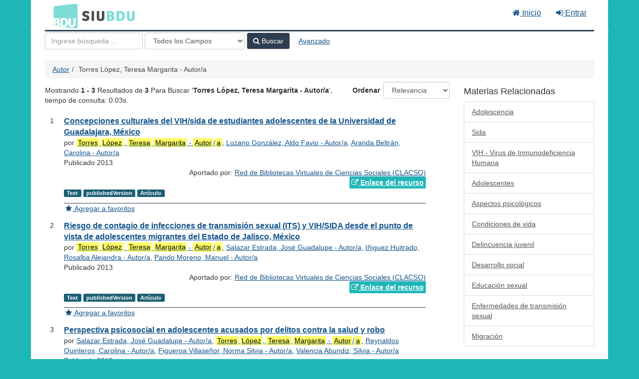

--- FILE ---
content_type: text/html; charset=UTF-8
request_url: https://bdu.siu.edu.ar/bdu/Author/Home?author=Torres+L%C3%B3pez%2C+Teresa+Margarita+-+Autor%2Fa&hiddenFilters%5B%5D=%2A%3A&hiddenFilters%5B%5D=-catalogo_str%3Asi
body_size: 6271
content:
<!DOCTYPE html><html lang="es">
  <head>
        <meta charset="utf-8">
    <meta http-equiv="X-UA-Compatible" content="IE=edge"/>
    <meta name="viewport" content="width=device-width,initial-scale=1.0"/>
    <meta http-equiv="Content-Type" content="text&#x2F;html&#x3B;&#x20;charset&#x3D;UTF-8">
<meta name="Generator" content="VuFind&#x20;8.0.4">    <title>Resultados de Búsqueda por Autor</title>        <!-- RTL styling -->
        <link href="&#x2F;bdu&#x2F;themes&#x2F;bdu3&#x2F;css&#x2F;compiled.css&#x3F;_&#x3D;1654657551" media="all" rel="stylesheet" type="text&#x2F;css">
<link href="&#x2F;bdu&#x2F;themes&#x2F;bootstrap3&#x2F;css&#x2F;print.css&#x3F;_&#x3D;1645813677" media="print" rel="stylesheet" type="text&#x2F;css">
<!--[if lt IE 10]><link href="&#x2F;bdu&#x2F;themes&#x2F;bootstrap3&#x2F;css&#x2F;flex-fallback.css&#x3F;_&#x3D;1645813677" media="" rel="stylesheet" type="text&#x2F;css"><![endif]-->
<link href="&#x2F;bdu&#x2F;themes&#x2F;bdu3&#x2F;css&#x2F;bdu.css&#x3F;_&#x3D;1687467446" media="all" rel="stylesheet" type="text&#x2F;css">
<link href="&#x2F;bdu&#x2F;themes&#x2F;bdu3&#x2F;css&#x2F;driver.css&#x3F;_&#x3D;1690805088" media="all" rel="stylesheet" type="text&#x2F;css">
<link href="&#x2F;bdu&#x2F;themes&#x2F;root&#x2F;images&#x2F;vufind-favicon.ico&#x3F;_&#x3D;1645813677" rel="shortcut&#x20;icon" type="image&#x2F;x-icon">
<link href="&#x2F;bdu&#x2F;Search&#x2F;OpenSearch&#x3F;method&#x3D;describe" rel="search" type="application&#x2F;opensearchdescription&#x2B;xml" title="B&#xFA;squeda&#x20;en&#x20;el&#x20;cat&#xE1;logo">
<link href="&#x2F;bdu&#x2F;themes&#x2F;root&#x2F;css&#x2F;icon-helper.css&#x3F;_&#x3D;1645813677" media="screen" rel="stylesheet" type="text&#x2F;css">            <script  nonce="&#x2B;TH4fOhsXaCvjO2b&#x2B;hOceC9M2YH2pJnMrsr1neRB0K8&#x3D;">
    //<!--
    var userIsLoggedIn = false;
    //-->
</script>
<script  src="&#x2F;bdu&#x2F;themes&#x2F;bootstrap3&#x2F;js&#x2F;vendor&#x2F;jquery.min.js&#x3F;_&#x3D;1645813677" nonce="&#x2B;TH4fOhsXaCvjO2b&#x2B;hOceC9M2YH2pJnMrsr1neRB0K8&#x3D;"></script>
<script  src="&#x2F;bdu&#x2F;themes&#x2F;bootstrap3&#x2F;js&#x2F;vendor&#x2F;bootstrap.min.js&#x3F;_&#x3D;1645813677" nonce="&#x2B;TH4fOhsXaCvjO2b&#x2B;hOceC9M2YH2pJnMrsr1neRB0K8&#x3D;"></script>
<script  src="&#x2F;bdu&#x2F;themes&#x2F;bootstrap3&#x2F;js&#x2F;vendor&#x2F;bootstrap-accessibility.min.js&#x3F;_&#x3D;1645813677" nonce="&#x2B;TH4fOhsXaCvjO2b&#x2B;hOceC9M2YH2pJnMrsr1neRB0K8&#x3D;"></script>
<script  src="&#x2F;bdu&#x2F;themes&#x2F;bootstrap3&#x2F;js&#x2F;vendor&#x2F;validator.min.js&#x3F;_&#x3D;1645813677" nonce="&#x2B;TH4fOhsXaCvjO2b&#x2B;hOceC9M2YH2pJnMrsr1neRB0K8&#x3D;"></script>
<script  src="&#x2F;bdu&#x2F;themes&#x2F;bootstrap3&#x2F;js&#x2F;lib&#x2F;form-attr-polyfill.js&#x3F;_&#x3D;1645813677" nonce="&#x2B;TH4fOhsXaCvjO2b&#x2B;hOceC9M2YH2pJnMrsr1neRB0K8&#x3D;"></script>
<script  src="&#x2F;bdu&#x2F;themes&#x2F;bootstrap3&#x2F;js&#x2F;lib&#x2F;autocomplete.js&#x3F;_&#x3D;1645813677" nonce="&#x2B;TH4fOhsXaCvjO2b&#x2B;hOceC9M2YH2pJnMrsr1neRB0K8&#x3D;"></script>
<script  src="&#x2F;bdu&#x2F;themes&#x2F;bootstrap3&#x2F;js&#x2F;common.js&#x3F;_&#x3D;1645813677" nonce="&#x2B;TH4fOhsXaCvjO2b&#x2B;hOceC9M2YH2pJnMrsr1neRB0K8&#x3D;"></script>
<script  src="&#x2F;bdu&#x2F;themes&#x2F;bootstrap3&#x2F;js&#x2F;lightbox.js&#x3F;_&#x3D;1645813677" nonce="&#x2B;TH4fOhsXaCvjO2b&#x2B;hOceC9M2YH2pJnMrsr1neRB0K8&#x3D;"></script>
<script  src="&#x2F;bdu&#x2F;themes&#x2F;bootstrap3&#x2F;js&#x2F;truncate.js&#x3F;_&#x3D;1645813677" nonce="&#x2B;TH4fOhsXaCvjO2b&#x2B;hOceC9M2YH2pJnMrsr1neRB0K8&#x3D;"></script>
<script  src="&#x2F;bdu&#x2F;themes&#x2F;bdu3&#x2F;js&#x2F;driver.js.iife.js&#x3F;_&#x3D;1690805034" nonce="&#x2B;TH4fOhsXaCvjO2b&#x2B;hOceC9M2YH2pJnMrsr1neRB0K8&#x3D;"></script>
<script  src="&#x2F;bdu&#x2F;themes&#x2F;bootstrap3&#x2F;js&#x2F;vendor&#x2F;hunt.min.js&#x3F;_&#x3D;1645813677" nonce="&#x2B;TH4fOhsXaCvjO2b&#x2B;hOceC9M2YH2pJnMrsr1neRB0K8&#x3D;"></script>
<script  src="&#x2F;bdu&#x2F;themes&#x2F;bootstrap3&#x2F;js&#x2F;check_item_statuses.js&#x3F;_&#x3D;1645813677" nonce="&#x2B;TH4fOhsXaCvjO2b&#x2B;hOceC9M2YH2pJnMrsr1neRB0K8&#x3D;"></script>
<script  src="&#x2F;bdu&#x2F;themes&#x2F;bootstrap3&#x2F;js&#x2F;check_save_statuses.js&#x3F;_&#x3D;1645813677" nonce="&#x2B;TH4fOhsXaCvjO2b&#x2B;hOceC9M2YH2pJnMrsr1neRB0K8&#x3D;"></script>
<script  src="&#x2F;bdu&#x2F;themes&#x2F;bootstrap3&#x2F;js&#x2F;record_versions.js&#x3F;_&#x3D;1645813677" nonce="&#x2B;TH4fOhsXaCvjO2b&#x2B;hOceC9M2YH2pJnMrsr1neRB0K8&#x3D;"></script>
<script  src="&#x2F;bdu&#x2F;themes&#x2F;bootstrap3&#x2F;js&#x2F;combined-search.js&#x3F;_&#x3D;1645813677" nonce="&#x2B;TH4fOhsXaCvjO2b&#x2B;hOceC9M2YH2pJnMrsr1neRB0K8&#x3D;"></script>
<script  nonce="&#x2B;TH4fOhsXaCvjO2b&#x2B;hOceC9M2YH2pJnMrsr1neRB0K8&#x3D;">
    //<!--
    VuFind.path = '/bdu';
VuFind.defaultSearchBackend = 'Solr';
VuFind.addTranslations({"add_tag_success":"Etiquetas Guardadas","bulk_email_success":"Sus elementos han sido enviados","bulk_noitems_advice":"Ninguna copia fue seleccionada. Por favor hacer clic en la casilla cercana a la copia e intentar nuevamente.","bulk_save_success":"Sus elementos han sido guardados","close":"cerrar","collection_empty":"No hay elementos a desplegar.","eol_ellipsis":"\u2026","error_occurred":"Ha ocurrido un error","go_to_list":"Ir a la Lista","hold_available":"Disponible para llevar","less":"menos","libphonenumber_invalid":"N\u00famero de tel\u00e9fono no v\u00e1lido","libphonenumber_invalidcountry":"C\u00f3digo de pa\u00eds no v\u00e1lido","libphonenumber_invalidregion":"C\u00f3digo de regi\u00f3n no v\u00e1lido","libphonenumber_notanumber":"La numeraci\u00f3n suministrada no parece ser un n\u00famero de tel\u00e9fono","libphonenumber_toolong":"La numeraci\u00f3n suministrada es demasiado larga para ser un n\u00famero de tel\u00e9fono","libphonenumber_tooshort":"La numeraci\u00f3n suministrada es demasiada corta para ser un n\u00famero de tel\u00e9fono","libphonenumber_tooshortidd":"N\u00famero de tel\u00e9fono demasiado corto despu\u00e9s del Marcado Directo Internacional","loading":"Cargando","more":"m\u00e1s","number_thousands_separator":",","sms_success":"Mensaje enviado.","Phone number invalid":"N\u00famero de tel\u00e9fono no v\u00e1lido","Invalid country calling code":"C\u00f3digo de pa\u00eds no v\u00e1lido","Invalid region code":"C\u00f3digo de regi\u00f3n no v\u00e1lido","The string supplied did not seem to be a phone number":"La numeraci\u00f3n suministrada no parece ser un n\u00famero de tel\u00e9fono","The string supplied is too long to be a phone number":"La numeraci\u00f3n suministrada es demasiado larga para ser un n\u00famero de tel\u00e9fono","The string supplied is too short to be a phone number":"La numeraci\u00f3n suministrada es demasiada corta para ser un n\u00famero de tel\u00e9fono","Phone number too short after IDD":"N\u00famero de tel\u00e9fono demasiado corto despu\u00e9s del Marcado Directo Internacional"});
VuFind.addIcons({"spinner":"<span class=\"icon--font fa&#x20;fa-spinner icon--spin\" role=\"img\" aria-hidden=\"true\"><\/span>\n"});
    //-->
</script>  </head>
  <body class="template-dir-author template-name-results ">
        <header class="hidden-print">
              <span class="sr-only" role="heading" aria-level="1">Mostrando <strong>1 - 3</strong> Resultados de <strong>3</strong> Para Buscar '<strong>Torres López, Teresa Margarita - Autor/a</strong>'</span>
            <a class="sr-only" href="#content">Saltar al contenido</a>
      <div class="banner container navbar">
  <div class="navbar-header">
    <button type="button" class="navbar-toggle" data-toggle="collapse" data-target="#header-collapse" aria-hidden="true">
      <i class="fa fa-bars"></i>
    </button>
    <a class="navbar-brand lang-es" href="/bdu/">BDU<small>3</small></a>
  </div>
      <div class="collapse navbar-collapse" id="header-collapse">
      <nav>
        <ul class="nav navbar-nav navbar-right flip">
        <li>
              <a href="/index.php"><i class="fa fa-home" aria-hidden="true"></i> Inicio</a>
            </li>
                                          <li class="logoutOptions hidden">
              <a href="/bdu/MyResearch/Home?redirect=0"><i id="account-icon" class="fa fa-user-circle" aria-hidden="true"></i> Su cuenta</a>
            </li>
                        <li class="logoutOptions hidden">
              <a href="/bdu/MyResearch/Logout" class="logout"><i class="fa fa-sign-out" aria-hidden="true"></i> Salir</a>
            </li>
            <li id="loginOptions">
                              <a href="/bdu/MyResearch/UserLogin" data-lightbox><i class="fa fa-sign-in" aria-hidden="true"></i> Entrar</a>
                          </li>
          
          
                  </ul>
      </nav>
    </div>
  </div>
  <div class="search container navbar">
    <div class="nav searchbox hidden-print" role="search">
        <form id="searchForm" class="searchForm navbar-form navbar-left flip" method="get" action="/bdu/Search/Results" name="searchForm" autocomplete="off">
            <input id="searchForm_lookfor" class="searchForm_lookfor form-control search-query autocomplete searcher:Solr ac-auto-submit" type="text" name="lookfor" value="" placeholder="Ingrese&#x20;b&#xFA;squeda&#x20;..." aria-label="T&#xE9;rminos&#x20;de&#x20;b&#xFA;squeda" />
          <select id="searchForm_type" class="searchForm_type form-control" name="type" data-native-menu="false" aria-label="Search&#x20;type">
                                    <option value="AllFields">Todos los Campos</option>
                            <option value="Title">Título</option>
                            <option value="Author">Autor</option>
                            <option value="Subject">Materia</option>
                            <option value="CallNumber">Número de Clasificación</option>
                            <option value="ISN">ISBN/ISSN</option>
                            <option value="tag">Etiqueta</option>
                      </select>
        <button type="submit" class="btn btn-primary"><i class="fa fa-search" aria-hidden="true"></i> Buscar</button>
          <a href="/bdu/Search/Advanced?hiddenFilters%5B%5D=%2A%3A&amp;hiddenFilters%5B%5D=-catalogo_str%3Asi" class="btn btn-link" rel="nofollow">Avanzado</a>
        
                          <input type="hidden" name="hiddenFilters[]" value="&#x2A;:" />
                        <input type="hidden" name="hiddenFilters[]" value="-catalogo_str:si" />
                  
  </form>

    </div>
  </div>
    </header>
    <nav class="breadcrumbs" aria-label="Ruta&#x20;de&#x20;Exploraci&#xF3;n">
      <div class="container">
                  <ul class="breadcrumb hidden-print"><li><a href="/bdu/Author/Home">Autor</a></li><li class="active">Torres López, Teresa Margarita - Autor/a</li></ul>
              </div>
    </nav>
    <div role="main" class="main">
      <div id="content" class="container">
        
<div class="mainbody left">
                      <div class="search-header hidden-print">
    <div class="search-stats">
              
  Mostrando <strong>1 - 3</strong> Resultados de <strong>3</strong> Para Buscar '<strong>Torres López, Teresa Margarita - Autor/a</strong>'<span class="search-query-time">, tiempo de consulta: 0.03s</span>
        <a class="search-filter-toggle visible-xs" href="#search-sidebar" data-toggle="offcanvas" title="Expander&#x20;barra&#x20;lateral">
          Limitar resultados        </a>
          </div>

          <div class="search-controls">
                  <form class="search-sort" action="/bdu/Author/Home" method="get" name="sort">
    <input type="hidden" name="hiddenFilters[]" value="-catalogo_str:&quot;si&quot;" /><input type="hidden" name="author" value="&quot;Torres López, Teresa Margarita - Autor/a&quot;" /><input type="hidden" name="type" value="Author" />    <label for="sort_options_1">Ordenar</label>
    <select id="sort_options_1" name="sort" class="jumpMenu form-control">
              <option value="relevance" selected="selected">Relevancia</option>
              <option value="year">Fecha Descendente</option>
              <option value="year&#x20;asc">Fecha Ascendente</option>
              <option value="author">Autor</option>
              <option value="title">Título</option>
          </select>
    <noscript><input type="submit" class="btn btn-default" value="Ingresar" /></noscript>
  </form>
        <div class="view-buttons hidden-xs">
  </div>
      </div>
      </div>
  
      <form id="search-cart-form" method="post" name="bulkActionForm" action="/bdu/Cart/SearchResultsBulk" data-lightbox data-lightbox-onsubmit="bulkFormHandler">
          </form>
    <ol class="record-list" start="1">
          <li id="result0" class="result">
            <div class="record-number">
        1      </div>
      <input type="hidden" value="I16-R122-D9087" class="hiddenId" />
<input type="hidden" value="Solr" class="hiddenSource" />
<div class="media">
    <div class="media-body">
    <div class="result-body">
      <div>
        <a href="&#x2F;bdu&#x2F;Record&#x2F;I16-R122-D9087" class="title getFull" data-view="full">
          Concepciones culturales del VIH/sida de estudiantes adolescentes de la Universidad de Guadalajara, México        </a>
              </div>

      <div>
                              por                          <a href="  /bdu/Author/Home?author=Torres+L%C3%B3pez%2C+Teresa+Margarita+-+Autor%2Fa&amp;hiddenFilters%5B%5D=%2A%3A&amp;hiddenFilters%5B%5D=-catalogo_str%3Asi"><mark>Torres</mark> <mark>López</mark>, <mark>Teresa</mark> <mark>Margarita</mark> - <mark>Autor</mark>/<mark>a</mark></a>,                          <a href="  /bdu/Author/Home?author=Lozano+Gonz%C3%A1lez%2C+Aldo+Favio+-+Autor%2Fa&amp;hiddenFilters%5B%5D=%2A%3A&amp;hiddenFilters%5B%5D=-catalogo_str%3Asi">Lozano González, Aldo Favio - Autor/a</a>,                          <a href="  /bdu/Author/Home?author=Aranda+Beltr%C3%A1n%2C+Carolina+-+Autor%2Fa&amp;hiddenFilters%5B%5D=%2A%3A&amp;hiddenFilters%5B%5D=-catalogo_str%3Asi">Aranda Beltrán, Carolina - Autor/a</a>                      
                                <br />            Publicado 2013                                  </div>

                    
      
              <div class="record-versions ajax"></div>
      
      <div class="callnumAndLocation ajax-availability hidden">
                                </div>
      <div class="text-right">       Aportado por: 
<a href="/repositorioid/122" target="_blank">  
Red de Bibliotecas Virtuales de Ciencias Sociales (CLACSO)       </a>
</div>

                              
        
                    <div class="text-right">
              <a href="http&#x3A;&#x2F;&#x2F;biblioteca.clacso.edu.ar&#x2F;gsdl&#x2F;collect&#x2F;co&#x2F;co-001&#x2F;index&#x2F;assoc&#x2F;D9087.dir&#x2F;art.AldoFLozano.pdf" class="fulltext" target="new"><i class="fa fa-external-link" aria-hidden="true"></i> Enlace del recurso</a></div>

                        
      <div class="result-formats">
              <span class="format text">Text</span>
        <span class="format publishedversion">publishedVersion</span>
        <span class="format artculo">Artículo</span>
  
              </div>

      <div class="result-previews">
              </div>
    </div>
    <div class="result-links hidden-print">
            
      
                                  <a href="&#x2F;bdu&#x2F;Record&#x2F;I16-R122-D9087&#x2F;Save" data-lightbox class="save-record" data-id="I16-R122-D9087">
            <i class="result-link-icon fa fa-fw fa-star" aria-hidden="true"></i>
            <span class="result-link-label">Agregar a favoritos</span>
          </a><br/>
                        <div class="savedLists">
          <strong>Guardado en:</strong>
        </div>
      
            
      <span class="Z3988" title="url_ver&#x3D;Z39.88-2004&amp;ctx_ver&#x3D;Z39.88-2004&amp;ctx_enc&#x3D;info&#x25;3Aofi&#x25;2Fenc&#x25;3AUTF-8&amp;rfr_id&#x3D;info&#x25;3Asid&#x25;2Fvufind.svn.sourceforge.net&#x25;3Agenerator&amp;rft.title&#x3D;Concepciones&#x2B;culturales&#x2B;del&#x2B;VIH&#x25;2Fsida&#x2B;de&#x2B;estudiantes&#x2B;adolescentes&#x2B;de&#x2B;la&#x2B;Universidad&#x2B;de&#x2B;Guadalajara&#x25;2C&#x2B;M&#x25;C3&#x25;A9xico&amp;rft.date&#x3D;2013&amp;rft_val_fmt&#x3D;info&#x25;3Aofi&#x25;2Ffmt&#x25;3Akev&#x25;3Amtx&#x25;3Adc&amp;rft.creator&#x3D;Torres&#x2B;L&#x25;C3&#x25;B3pez&#x25;2C&#x2B;Teresa&#x2B;Margarita&#x2B;-&#x2B;Autor&#x25;2Fa&amp;rft.pub&#x3D;Centro&#x2B;de&#x2B;Estudios&#x2B;Avanzados&#x2B;en&#x2B;Ni&#x25;C3&#x25;B1ez&#x2B;y&#x2B;Juventud&#x2B;alianza&#x2B;de&#x2B;la&#x2B;Universidad&#x2B;de&#x2B;Manizales&#x2B;y&#x2B;el&#x2B;CINDE&amp;rft.format&#x3D;Text&amp;rft.language&#x3D;Spa"></span>    </div>
  </div>
  </div>
    </li>
          <li id="result1" class="result">
            <div class="record-number">
        2      </div>
      <input type="hidden" value="I16-R122-D9100" class="hiddenId" />
<input type="hidden" value="Solr" class="hiddenSource" />
<div class="media">
    <div class="media-body">
    <div class="result-body">
      <div>
        <a href="&#x2F;bdu&#x2F;Record&#x2F;I16-R122-D9100" class="title getFull" data-view="full">
          Riesgo de contagio de infecciones de transmisión sexual (ITS) y VIH/SIDA desde el punto de vista de adolescentes migrantes del Estado de Jalisco, México        </a>
              </div>

      <div>
                              por                          <a href="  /bdu/Author/Home?author=Torres+L%C3%B3pez%2C+Teresa+Margarita+-+Autor%2Fa&amp;hiddenFilters%5B%5D=%2A%3A&amp;hiddenFilters%5B%5D=-catalogo_str%3Asi"><mark>Torres</mark> <mark>López</mark>, <mark>Teresa</mark> <mark>Margarita</mark> - <mark>Autor</mark>/<mark>a</mark></a>,                          <a href="  /bdu/Author/Home?author=Salazar+Estrada%2C+Jos%C3%A9+Guadalupe+-+Autor%2Fa&amp;hiddenFilters%5B%5D=%2A%3A&amp;hiddenFilters%5B%5D=-catalogo_str%3Asi">Salazar Estrada, José Guadalupe - Autor/a</a>,                          <a href="  /bdu/Author/Home?author=I%C3%B1iguez+Huitrado%2C+Rosalba+Alejandra+-+Autor%2Fa&amp;hiddenFilters%5B%5D=%2A%3A&amp;hiddenFilters%5B%5D=-catalogo_str%3Asi">Iñiguez Huitrado, Rosalba Alejandra - Autor/a</a>,                          <a href="  /bdu/Author/Home?author=Pando+Moreno%2C+Manuel+-+Autor%2Fa&amp;hiddenFilters%5B%5D=%2A%3A&amp;hiddenFilters%5B%5D=-catalogo_str%3Asi">Pando Moreno, Manuel - Autor/a</a>                      
                                <br />            Publicado 2013                                  </div>

                    
      
              <div class="record-versions ajax"></div>
      
      <div class="callnumAndLocation ajax-availability hidden">
                                </div>
      <div class="text-right">       Aportado por: 
<a href="/repositorioid/122" target="_blank">  
Red de Bibliotecas Virtuales de Ciencias Sociales (CLACSO)       </a>
</div>

                              
        
                    <div class="text-right">
              <a href="http&#x3A;&#x2F;&#x2F;biblioteca.clacso.edu.ar&#x2F;gsdl&#x2F;collect&#x2F;co&#x2F;co-001&#x2F;index&#x2F;assoc&#x2F;D9100.dir&#x2F;art.TeresaMTorres.pdf" class="fulltext" target="new"><i class="fa fa-external-link" aria-hidden="true"></i> Enlace del recurso</a></div>

                        
      <div class="result-formats">
              <span class="format text">Text</span>
        <span class="format publishedversion">publishedVersion</span>
        <span class="format artculo">Artículo</span>
  
              </div>

      <div class="result-previews">
              </div>
    </div>
    <div class="result-links hidden-print">
            
      
                                  <a href="&#x2F;bdu&#x2F;Record&#x2F;I16-R122-D9100&#x2F;Save" data-lightbox class="save-record" data-id="I16-R122-D9100">
            <i class="result-link-icon fa fa-fw fa-star" aria-hidden="true"></i>
            <span class="result-link-label">Agregar a favoritos</span>
          </a><br/>
                        <div class="savedLists">
          <strong>Guardado en:</strong>
        </div>
      
            
      <span class="Z3988" title="url_ver&#x3D;Z39.88-2004&amp;ctx_ver&#x3D;Z39.88-2004&amp;ctx_enc&#x3D;info&#x25;3Aofi&#x25;2Fenc&#x25;3AUTF-8&amp;rfr_id&#x3D;info&#x25;3Asid&#x25;2Fvufind.svn.sourceforge.net&#x25;3Agenerator&amp;rft.title&#x3D;Riesgo&#x2B;de&#x2B;contagio&#x2B;de&#x2B;infecciones&#x2B;de&#x2B;transmisi&#x25;C3&#x25;B3n&#x2B;sexual&#x2B;&#x25;28ITS&#x25;29&#x2B;y&#x2B;VIH&#x25;2FSIDA&#x2B;desde&#x2B;el&#x2B;punto&#x2B;de&#x2B;vista&#x2B;de&#x2B;adolescentes&#x2B;migrantes&#x2B;del&#x2B;Estado&#x2B;de&#x2B;Jalisco&#x25;2C&#x2B;M&#x25;C3&#x25;A9xico&amp;rft.date&#x3D;2013&amp;rft_val_fmt&#x3D;info&#x25;3Aofi&#x25;2Ffmt&#x25;3Akev&#x25;3Amtx&#x25;3Adc&amp;rft.creator&#x3D;Torres&#x2B;L&#x25;C3&#x25;B3pez&#x25;2C&#x2B;Teresa&#x2B;Margarita&#x2B;-&#x2B;Autor&#x25;2Fa&amp;rft.pub&#x3D;Centro&#x2B;de&#x2B;Estudios&#x2B;Avanzados&#x2B;en&#x2B;Ni&#x25;C3&#x25;B1ez&#x2B;y&#x2B;Juventud&#x2B;alianza&#x2B;de&#x2B;la&#x2B;Universidad&#x2B;de&#x2B;Manizales&#x2B;y&#x2B;el&#x2B;CINDE&amp;rft.format&#x3D;Text&amp;rft.language&#x3D;Spa"></span>    </div>
  </div>
  </div>
    </li>
          <li id="result2" class="result">
            <div class="record-number">
        3      </div>
      <input type="hidden" value="I16-R122-D9167" class="hiddenId" />
<input type="hidden" value="Solr" class="hiddenSource" />
<div class="media">
    <div class="media-body">
    <div class="result-body">
      <div>
        <a href="&#x2F;bdu&#x2F;Record&#x2F;I16-R122-D9167" class="title getFull" data-view="full">
          Perspectiva psicosocial en adolescentes acusados por delitos contra la salud y robo        </a>
              </div>

      <div>
                              por                          <a href="  /bdu/Author/Home?author=Salazar+Estrada%2C+Jos%C3%A9+Guadalupe+-+Autor%2Fa&amp;hiddenFilters%5B%5D=%2A%3A&amp;hiddenFilters%5B%5D=-catalogo_str%3Asi">Salazar Estrada, José Guadalupe - Autor/a</a>,                          <a href="  /bdu/Author/Home?author=Torres+L%C3%B3pez%2C+Teresa+Margarita+-+Autor%2Fa&amp;hiddenFilters%5B%5D=%2A%3A&amp;hiddenFilters%5B%5D=-catalogo_str%3Asi"><mark>Torres</mark> <mark>López</mark>, <mark>Teresa</mark> <mark>Margarita</mark> - <mark>Autor</mark>/<mark>a</mark></a>,                          <a href="  /bdu/Author/Home?author=Reynaldos+Quinteros%2C+Carolina+-+Autor%2Fa&amp;hiddenFilters%5B%5D=%2A%3A&amp;hiddenFilters%5B%5D=-catalogo_str%3Asi">Reynaldos Quinteros, Carolina - Autor/a</a>,                          <a href="  /bdu/Author/Home?author=Figueroa+Villase%C3%B1or%2C+Norma+Silvia+-+Autor%2Fa&amp;hiddenFilters%5B%5D=%2A%3A&amp;hiddenFilters%5B%5D=-catalogo_str%3Asi">Figueroa Villaseñor, Norma Silvia - Autor/a</a>,                          <a href="  /bdu/Author/Home?author=Valencia+Abundiz%2C+Silvia+-+Autor%2Fa&amp;hiddenFilters%5B%5D=%2A%3A&amp;hiddenFilters%5B%5D=-catalogo_str%3Asi">Valencia Abundiz, Silvia - Autor/a</a>                      
                                <br />            Publicado 2013                                  </div>

                    
      
              <div class="record-versions ajax"></div>
      
      <div class="callnumAndLocation ajax-availability hidden">
                                </div>
      <div class="text-right">       Aportado por: 
<a href="/repositorioid/122" target="_blank">  
Red de Bibliotecas Virtuales de Ciencias Sociales (CLACSO)       </a>
</div>

                              
        
                    <div class="text-right">
              <a href="http&#x3A;&#x2F;&#x2F;biblioteca.clacso.edu.ar&#x2F;gsdl&#x2F;collect&#x2F;co&#x2F;co-001&#x2F;index&#x2F;assoc&#x2F;D9167.dir&#x2F;art.JoseGuadalupeS..pdf" class="fulltext" target="new"><i class="fa fa-external-link" aria-hidden="true"></i> Enlace del recurso</a></div>

                        
      <div class="result-formats">
              <span class="format text">Text</span>
        <span class="format publishedversion">publishedVersion</span>
        <span class="format artculo">Artículo</span>
  
              </div>

      <div class="result-previews">
              </div>
    </div>
    <div class="result-links hidden-print">
            
      
                                  <a href="&#x2F;bdu&#x2F;Record&#x2F;I16-R122-D9167&#x2F;Save" data-lightbox class="save-record" data-id="I16-R122-D9167">
            <i class="result-link-icon fa fa-fw fa-star" aria-hidden="true"></i>
            <span class="result-link-label">Agregar a favoritos</span>
          </a><br/>
                        <div class="savedLists">
          <strong>Guardado en:</strong>
        </div>
      
            
      <span class="Z3988" title="url_ver&#x3D;Z39.88-2004&amp;ctx_ver&#x3D;Z39.88-2004&amp;ctx_enc&#x3D;info&#x25;3Aofi&#x25;2Fenc&#x25;3AUTF-8&amp;rfr_id&#x3D;info&#x25;3Asid&#x25;2Fvufind.svn.sourceforge.net&#x25;3Agenerator&amp;rft.title&#x3D;Perspectiva&#x2B;psicosocial&#x2B;en&#x2B;adolescentes&#x2B;acusados&#x2B;por&#x2B;delitos&#x2B;contra&#x2B;la&#x2B;salud&#x2B;y&#x2B;robo&amp;rft.date&#x3D;2013&amp;rft_val_fmt&#x3D;info&#x25;3Aofi&#x25;2Ffmt&#x25;3Akev&#x25;3Amtx&#x25;3Adc&amp;rft.creator&#x3D;Salazar&#x2B;Estrada&#x25;2C&#x2B;Jos&#x25;C3&#x25;A9&#x2B;Guadalupe&#x2B;-&#x2B;Autor&#x25;2Fa&amp;rft.pub&#x3D;Centro&#x2B;de&#x2B;Estudios&#x2B;Avanzados&#x2B;en&#x2B;Ni&#x25;C3&#x25;B1ez&#x2B;y&#x2B;Juventud&#x2B;alianza&#x2B;de&#x2B;la&#x2B;Universidad&#x2B;de&#x2B;Manizales&#x2B;y&#x2B;el&#x2B;CINDE&amp;rft.format&#x3D;Text&amp;rft.language&#x3D;Spa"></span>    </div>
  </div>
  </div>
    </li>
  </ol>          <ul class="pagination" aria-label="Paginaci&#xF3;n">
    
    
      </ul>
    <div class="searchtools hidden-print">
  <strong>Herramientas de búsqueda:</strong>
  <a href="?hiddenFilters%5B%5D=-catalogo_str%3A%22si%22&amp;author=%22Torres+L%C3%B3pez%2C+Teresa+Margarita+-+Autor%2Fa%22&amp;type=Author&amp;view=rss"><i class="fa fa-bell" aria-hidden="true"></i> RSS</a>
  &mdash;
  <a href="/bdu/Search/Email" class="mailSearch" data-lightbox id="mailSearch">
    <i class="fa fa-envelope" aria-hidden="true"></i> Enviar por Correo electrónico esta Búsqueda  </a>
  </div>
  </div>

<div class="sidebar right hidden-print" id="search-sidebar">
        <div class="sidegroup">
     <h4>Materias Relacionadas</h4>
    <div class="list-group">
              <a class="list-group-item" href="/bdu/Search/Results?filter%5B%5D=topic_facet%3A%22Adolescencia%22">Adolescencia</a>
              <a class="list-group-item" href="/bdu/Search/Results?filter%5B%5D=topic_facet%3A%22Sida%22">Sida</a>
              <a class="list-group-item" href="/bdu/Search/Results?filter%5B%5D=topic_facet%3A%22VIH+-+Virus+de+Inmunodeficiencia+Humana%22">VIH - Virus de Inmunodeficiencia Humana</a>
              <a class="list-group-item" href="/bdu/Search/Results?filter%5B%5D=topic_facet%3A%22Adolescentes%22">Adolescentes</a>
              <a class="list-group-item" href="/bdu/Search/Results?filter%5B%5D=topic_facet%3A%22Aspectos+psicol%C3%B3gicos%22">Aspectos psicológicos</a>
              <a class="list-group-item" href="/bdu/Search/Results?filter%5B%5D=topic_facet%3A%22Condiciones+de+vida%22">Condiciones de vida</a>
              <a class="list-group-item" href="/bdu/Search/Results?filter%5B%5D=topic_facet%3A%22Delincuencia+juvenil%22">Delincuencia juvenil</a>
              <a class="list-group-item" href="/bdu/Search/Results?filter%5B%5D=topic_facet%3A%22Desarrollo+social%22">Desarrollo social</a>
              <a class="list-group-item" href="/bdu/Search/Results?filter%5B%5D=topic_facet%3A%22Educaci%C3%B3n+sexual%22">Educación sexual</a>
              <a class="list-group-item" href="/bdu/Search/Results?filter%5B%5D=topic_facet%3A%22Enfermedades+de+transmisi%C3%B3n+sexual%22">Enfermedades de transmisión sexual</a>
              <a class="list-group-item" href="/bdu/Search/Results?filter%5B%5D=topic_facet%3A%22Migraci%C3%B3n%22">Migración</a>
          </div>
   </div>
  </div>
      </div>
    </div>
    <footer class="hidden-print">
  <div class="footer-container">
    <div class="footer-column">
              <h2>Opciones de búsqueda</h2>
        <ul>
          <li><a href="/bdu/Search/History">Historial de Búsqueda</a></li>
          <li><a href="/bdu/Search/Advanced">Búsqueda Avanzada</a></li>
        </ul>
          </div>
    <div class="footer-column">
              <h2>Buscar Más</h2>
        <ul>
          <li><a href="/bdu/Browse/Home">Revisar el Catálogo</a></li>
          <!-- <li><a href="/bdu/Alphabrowse/Home">Lista Alfabética</a></li> -->
          <li><a href="/bdu/Channels/Home">Explorar canales</a></li>
          <!-- <li><a href="/bdu/Search/Reserves">Reservas de Curso</a></li> -->
          <!-- <li><a href="/bdu/Search/NewItem">Nuevos ejemplares</a></li> -->
          <li><a href="#" onclick="hometour(); return false;">Tour (beta)</a></li>
        </ul>
          </div>
    <div class="footer-column">
              <h2>¿Necesita Ayuda?</h2>
        <ul>
          <li><a href="/bdu/Help/Home?topic=search&amp;_=1768942108" data-lightbox class="help-link">Consejos de búsqueda</a></li>
          <li><a href="/bdu/Content/faq">Preguntas Frecuentes</a></li>
          <li><a href="/contacto">Contacte al adminstrador</a></li>
        </ul>
          </div>
  </div>
  <div class="poweredby">
      </div>
</footer>
    <!-- MODAL IN CASE WE NEED ONE -->
    <div id="modal" class="modal fade hidden-print" tabindex="-1" role="dialog" aria-labelledby="modal-title" aria-hidden="true">
      <div class="modal-dialog">
        <div class="modal-content">
          <button type="button" class="close" data-dismiss="modal">
            <svg aria-label="Close" viewBox="0 0 24 24"><path d="M6 18L18 6M6 6l12 12"></path></svg>
          </button>
          <div class="modal-body"><span class="icon--font fa&#x20;fa-spinner icon--spin" role="img" aria-hidden="true"></span>
Cargando...</div>
        </div>
      </div>
    </div>
    <div class="offcanvas-overlay" data-toggle="offcanvas"></div>
    <script  nonce="&#x2B;TH4fOhsXaCvjO2b&#x2B;hOceC9M2YH2pJnMrsr1neRB0K8&#x3D;">
    //<!--
    (function(i,s,o,g,r,a,m){i['GoogleAnalyticsObject']=r;i[r]=i[r]||function(){(i[r].q=i[r].q||[]).push(arguments)},i[r].l=1*new Date();a=s.createElement(o),m=s.getElementsByTagName(o)[0];a.async=1;a.src=g;m.parentNode.insertBefore(a,m)})(window,document,'script','//www.google-analytics.com/analytics.js','ga');ga('create', 'G-T0TBX0VZQG', 'auto');ga('send', 'pageview');
    //-->
</script>            
      </body>
</html>
